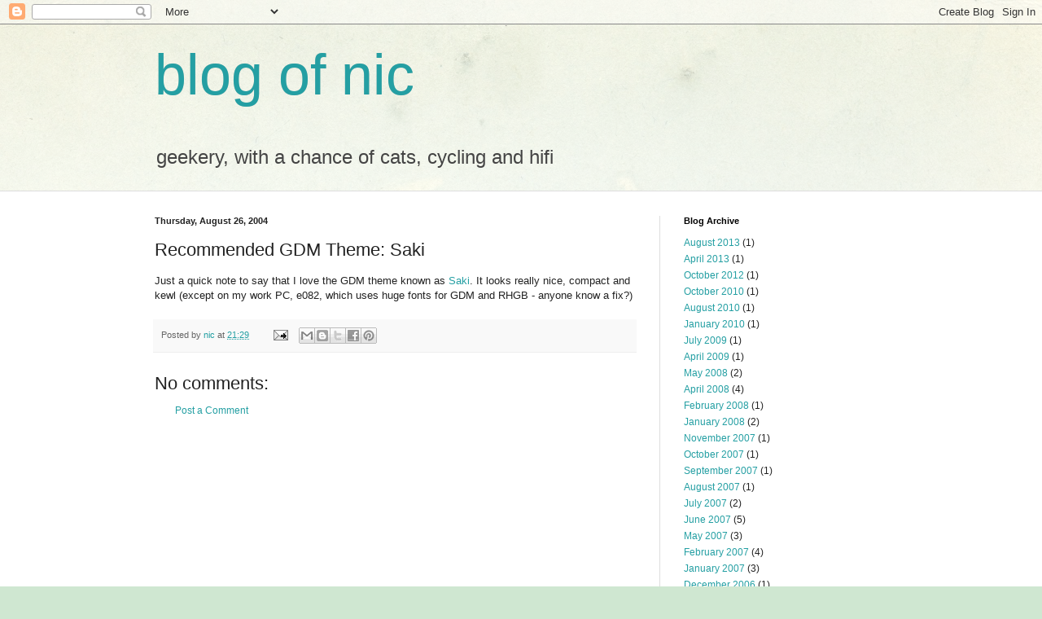

--- FILE ---
content_type: text/html; charset=utf-8
request_url: https://www.google.com/recaptcha/api2/aframe
body_size: 267
content:
<!DOCTYPE HTML><html><head><meta http-equiv="content-type" content="text/html; charset=UTF-8"></head><body><script nonce="-byrYEJQWO2oOjiNx68rBg">/** Anti-fraud and anti-abuse applications only. See google.com/recaptcha */ try{var clients={'sodar':'https://pagead2.googlesyndication.com/pagead/sodar?'};window.addEventListener("message",function(a){try{if(a.source===window.parent){var b=JSON.parse(a.data);var c=clients[b['id']];if(c){var d=document.createElement('img');d.src=c+b['params']+'&rc='+(localStorage.getItem("rc::a")?sessionStorage.getItem("rc::b"):"");window.document.body.appendChild(d);sessionStorage.setItem("rc::e",parseInt(sessionStorage.getItem("rc::e")||0)+1);localStorage.setItem("rc::h",'1769727199305');}}}catch(b){}});window.parent.postMessage("_grecaptcha_ready", "*");}catch(b){}</script></body></html>